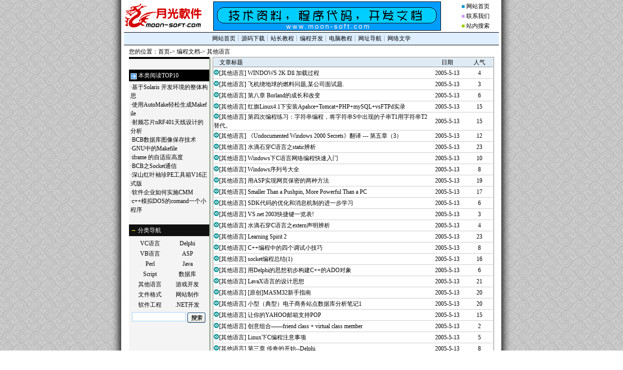

--- FILE ---
content_type: text/html
request_url: https://www.moon-soft.com/doc/9_36.htm
body_size: 3020
content:
<!DOCTYPE html PUBLIC "-//W3C//DTD HTML 4.0 Transitional//EN">
<html>

<head>
<title>月光软件站 - 编程文档 - 其他语言</title>
<meta http-equiv="Content-Type" content="text/html; charset=gb2312">
<meta name="keywords" content="编程文档 - 其他语言,编程,文章,下载">
<meta name="description" content="编程文档 - 其他语言">
</head>

<body>
<center><script type="text/javascript" src="../top.js"></script></center>
<div id="header" align="center">
  <center>
  <table border="0" cellpadding="0" cellspacing="0" style="border-collapse: collapse" width="750">
    <tr>
      <td width="100%">您的位置：<a href="../">首页</a>-> <a href="index.htm">编程文档</A>-> <a href="9_1.htm">其他语言</a></td>
    </tr>
  </table>
  </center>
</div>
<div id="main" align="center">
  <center>
<table border="0" width="750" cellspacing="0" cellpadding="0" style="border-collapse: collapse" bordercolor="#111111">
  <tr>
    <td width="165" valign="top" bgcolor="#F4F4F4">
         <table border="0" cellPadding="0" cellSpacing="0" width="165" style="border-collapse: collapse">
  <tr>
    <td width="100%">

      <table border="0" cellpadding="2" cellspacing="0" style="border-collapse: collapse" width="100%">
        <tr>
          <td width="100%" bgcolor="#000000">
          <p align="center">
          <b><font color="#FFFFFF"></font></b></td>
        </tr>
        <tr>
          <td width="100%"><p align="center">

         </td>
        </tr>
      </table>
      <Br>

      <table border="0" cellpadding="3" cellspacing="0" style="border-collapse: collapse" width="100%">
        <tr>
          <td width="100%" bgcolor="#000000">
          <p>
          <img border="0" src="images/d_1.gif" width="13" height="13" align="absmiddle"><font color="#FFFFFF"> 本类阅读TOP10</font></td>
        </tr>
        <tr>
          <td width="100%">
·<a href="45028.htm">基于Solaris 开发环境的整体构思</a><br>·<a href="45021.htm">使用AutoMake轻松生成Makefile</a><br>·<a href="44980.htm">射频芯片nRF401天线设计的分析</a><br>·<a href="39945.htm">BCB数据库图像保存技术</a><br>·<a href="45020.htm">GNU中的Makefile</a><br>·<a href="45015.htm">iframe 的自适应高度</a><br>·<a href="45016.htm">BCB之Socket通信</a><br>·<a href="43314.htm">深山红叶袖珍PE工具箱V16正式版</a><br>·<a href="45022.htm">软件企业如何实施CMM</a><br>·<a href="51750.htm">c++模拟DOS的comand一个小程序</a><br>
</td>
        </tr>
      </table>
      <Br>
        <table border="0" cellpadding="3" cellspacing="0" style="border-collapse: collapse" width="100%">
        <tr>
          <td width="100%" bgcolor="#111111">
          <font color="#FFFF00">→</font> 
          <font color="#FFFFFF">分类导航</font></td>
        </tr>
        <tr>
          <td width="100%">

		  <table border=0 cellpadding=0 cellspacing=3 width=99%>
<tr align=center><td width='50%'><a href="1_1.htm"><font color="#000000">VC语言</font></a></td><td width='50%'><a href="2_1.htm"><font color="#000000">Delphi</font></a></td></tr><tr align=center><td width='50%'><a href="3_1.htm"><font color="#000000">VB语言</font></a></td><td width='50%'><a href="4_1.htm"><font color="#000000">ASP</font></a></td></tr><tr align=center><td width='50%'><a href="5_1.htm"><font color="#000000">Perl</font></a></td><td width='50%'><a href="6_1.htm"><font color="#000000">Java</font></a></td></tr><tr align=center><td width='50%'><a href="7_1.htm"><font color="#000000">Script</font></a></td><td width='50%'><a href="8_1.htm"><font color="#000000">数据库</font></a></td></tr><tr align=center><td width='50%'><a href="9_1.htm"><font color="#000000">其他语言</font></a></td><td width='50%'><a href="10_1.htm"><font color="#000000">游戏开发</font></a></td></tr><tr align=center><td width='50%'><a href="11_1.htm"><font color="#000000">文件格式</font></a></td><td width='50%'><a href="12_1.htm"><font color="#000000">网站制作</font></a></td></tr><tr align=center><td width='50%'><a href="13_1.htm"><font color="#000000">软件工程</font></a></td><td width='50%'><a href="14_1.htm"><font color="#000000">.NET开发</font></a></td></tr>
		  </table>

		  <table border=0 cellpadding=0 cellspacing=3 width=99%>
		  <tr align=center><td>
		  <form action="search.asp"><input name="k" size="12" style="border: 1px dotted #42a5f7;"> <input src="images/d_search.gif" type="image" value="submit" align="absmiddle" border="0"><input name="type" type="hidden" value="info"></form>
		  </td></tr>
		  </table>
		  <script type="text/javascript" src='/download/ads/js_ads_left.js'></script>

		  </td>
        </tr>
      </table>
  </tr>
  </table>
     </td>
    <td width=8 bgColor=#ffffff  background="images/bg_shadow.gif" valign="top"></td>
    <td width="595" valign="top">
<table border="1" cellpadding="1" cellspacing="0" style="border-collapse: collapse" bordercolor="#808080" width="100%">
        <tr>
          <td width="100%" height="3">
            <table border="0" width="100%" cellspacing="0" cellpadding="0" style="border-collapse: collapse" bordercolor="#111111">
                    <tr bgcolor="#dfebf4">
                      <td width="77%" height="17">
                      <font color="#000000">　</font>文章标题</td>
                      <td width="13%" align="center">
                      日期</td>
                      <td width="10%" align="center">
                      <font color="#000000">人气</font></td>
                    </tr><tr>
    <td width="100%" colspan="3" height="1" bgcolor="#888888"></td>
    </tr>
<tr>
    <td width="100%" colspan="3" height="1"></td>
    </tr>
<tr height="22"><td width="77%"><img border="0" src="images/d_2.gif" width="11" height="11">[<a href="9_1.htm"><font color="#000000">其他语言</font></a></FONT>] <a href="47634.htm">WINDOWS 2K Dll 加载过程</a></td><td width="13%" align="center">2005-5-13</td><td width="10%" align="center">4</td></tr><tr><td width="100%" height="1" bgcolor="#CCCCCC" colspan="3"></td></tr><tr height="22"><td width="77%"><img border="0" src="images/d_2.gif" width="11" height="11">[<a href="9_1.htm"><font color="#000000">其他语言</font></a></FONT>] <a href="47635.htm">飞机绕地球的燃料问题,某公司面试题.</a></td><td width="13%" align="center">2005-5-13</td><td width="10%" align="center">3</td></tr><tr><td width="100%" height="1" bgcolor="#CCCCCC" colspan="3"></td></tr><tr height="22"><td width="77%"><img border="0" src="images/d_2.gif" width="11" height="11">[<a href="9_1.htm"><font color="#000000">其他语言</font></a></FONT>] <a href="47336.htm">第八章 Borland的成长和改变</a></td><td width="13%" align="center">2005-5-13</td><td width="10%" align="center">6</td></tr><tr><td width="100%" height="1" bgcolor="#CCCCCC" colspan="3"></td></tr><tr height="22"><td width="77%"><img border="0" src="images/d_2.gif" width="11" height="11">[<a href="9_1.htm"><font color="#000000">其他语言</font></a></FONT>] <a href="47620.htm">红旗Linux4.1下安装Apahce+Tomcat+PHP+mySQL+vsFTPd实录</a></td><td width="13%" align="center">2005-5-13</td><td width="10%" align="center">15</td></tr><tr><td width="100%" height="1" bgcolor="#CCCCCC" colspan="3"></td></tr><tr height="22"><td width="77%"><img border="0" src="images/d_2.gif" width="11" height="11">[<a href="9_1.htm"><font color="#000000">其他语言</font></a></FONT>] <a href="47328.htm">第四次编程练习：字符串编程，将字符串S中出现的子串T1用字符串T2替代。</a></td><td width="13%" align="center">2005-5-13</td><td width="10%" align="center">15</td></tr><tr><td width="100%" height="1" bgcolor="#CCCCCC" colspan="3"></td></tr><tr height="22"><td width="77%"><img border="0" src="images/d_2.gif" width="11" height="11">[<a href="9_1.htm"><font color="#000000">其他语言</font></a></FONT>] <a href="47189.htm">《Undocumented Windows 2000 Secrets》翻译 --- 第五章（3）</a></td><td width="13%" align="center">2005-5-13</td><td width="10%" align="center">12</td></tr><tr><td width="100%" height="1" bgcolor="#CCCCCC" colspan="3"></td></tr><tr height="22"><td width="77%"><img border="0" src="images/d_2.gif" width="11" height="11">[<a href="9_1.htm"><font color="#000000">其他语言</font></a></FONT>] <a href="47236.htm">水滴石穿C语言之static辨析</a></td><td width="13%" align="center">2005-5-13</td><td width="10%" align="center">23</td></tr><tr><td width="100%" height="1" bgcolor="#CCCCCC" colspan="3"></td></tr><tr height="22"><td width="77%"><img border="0" src="images/d_2.gif" width="11" height="11">[<a href="9_1.htm"><font color="#000000">其他语言</font></a></FONT>] <a href="47235.htm">Windows下C语言网络编程快速入门</a></td><td width="13%" align="center">2005-5-13</td><td width="10%" align="center">10</td></tr><tr><td width="100%" height="1" bgcolor="#CCCCCC" colspan="3"></td></tr><tr height="22"><td width="77%"><img border="0" src="images/d_2.gif" width="11" height="11">[<a href="9_1.htm"><font color="#000000">其他语言</font></a></FONT>] <a href="47215.htm">Windows序列号大全</a></td><td width="13%" align="center">2005-5-13</td><td width="10%" align="center">8</td></tr><tr><td width="100%" height="1" bgcolor="#CCCCCC" colspan="3"></td></tr><tr height="22"><td width="77%"><img border="0" src="images/d_2.gif" width="11" height="11">[<a href="9_1.htm"><font color="#000000">其他语言</font></a></FONT>] <a href="47212.htm">用ASP实现网页保密的两种方法</a></td><td width="13%" align="center">2005-5-13</td><td width="10%" align="center">19</td></tr><tr><td width="100%" height="1" bgcolor="#CCCCCC" colspan="3"></td></tr><tr height="22"><td width="77%"><img border="0" src="images/d_2.gif" width="11" height="11">[<a href="9_1.htm"><font color="#000000">其他语言</font></a></FONT>] <a href="47203.htm">Smaller Than a Pushpin, More Powerful Than a PC</a></td><td width="13%" align="center">2005-5-13</td><td width="10%" align="center">17</td></tr><tr><td width="100%" height="1" bgcolor="#CCCCCC" colspan="3"></td></tr><tr height="22"><td width="77%"><img border="0" src="images/d_2.gif" width="11" height="11">[<a href="9_1.htm"><font color="#000000">其他语言</font></a></FONT>] <a href="47198.htm">SDK代码的优化和消息机制的进一步学习</a></td><td width="13%" align="center">2005-5-13</td><td width="10%" align="center">6</td></tr><tr><td width="100%" height="1" bgcolor="#CCCCCC" colspan="3"></td></tr><tr height="22"><td width="77%"><img border="0" src="images/d_2.gif" width="11" height="11">[<a href="9_1.htm"><font color="#000000">其他语言</font></a></FONT>] <a href="47196.htm">VS.net 2003快捷键一览表!</a></td><td width="13%" align="center">2005-5-13</td><td width="10%" align="center">3</td></tr><tr><td width="100%" height="1" bgcolor="#CCCCCC" colspan="3"></td></tr><tr height="22"><td width="77%"><img border="0" src="images/d_2.gif" width="11" height="11">[<a href="9_1.htm"><font color="#000000">其他语言</font></a></FONT>] <a href="47237.htm">水滴石穿C语言之extern声明辨析</a></td><td width="13%" align="center">2005-5-13</td><td width="10%" align="center">4</td></tr><tr><td width="100%" height="1" bgcolor="#CCCCCC" colspan="3"></td></tr><tr height="22"><td width="77%"><img border="0" src="images/d_2.gif" width="11" height="11">[<a href="9_1.htm"><font color="#000000">其他语言</font></a></FONT>] <a href="47193.htm">Learning Spirit 2</a></td><td width="13%" align="center">2005-5-13</td><td width="10%" align="center">23</td></tr><tr><td width="100%" height="1" bgcolor="#CCCCCC" colspan="3"></td></tr><tr height="22"><td width="77%"><img border="0" src="images/d_2.gif" width="11" height="11">[<a href="9_1.htm"><font color="#000000">其他语言</font></a></FONT>] <a href="47243.htm">C++编程中的四个调试小技巧</a></td><td width="13%" align="center">2005-5-13</td><td width="10%" align="center">8</td></tr><tr><td width="100%" height="1" bgcolor="#CCCCCC" colspan="3"></td></tr><tr height="22"><td width="77%"><img border="0" src="images/d_2.gif" width="11" height="11">[<a href="9_1.htm"><font color="#000000">其他语言</font></a></FONT>] <a href="47186.htm">socket编程总结(1)</a></td><td width="13%" align="center">2005-5-13</td><td width="10%" align="center">16</td></tr><tr><td width="100%" height="1" bgcolor="#CCCCCC" colspan="3"></td></tr><tr height="22"><td width="77%"><img border="0" src="images/d_2.gif" width="11" height="11">[<a href="9_1.htm"><font color="#000000">其他语言</font></a></FONT>] <a href="47180.htm">用Delphi的思想初步构建C++的ADO对象</a></td><td width="13%" align="center">2005-5-13</td><td width="10%" align="center">6</td></tr><tr><td width="100%" height="1" bgcolor="#CCCCCC" colspan="3"></td></tr><tr height="22"><td width="77%"><img border="0" src="images/d_2.gif" width="11" height="11">[<a href="9_1.htm"><font color="#000000">其他语言</font></a></FONT>] <a href="47166.htm">LavaX语言的设计思想</a></td><td width="13%" align="center">2005-5-13</td><td width="10%" align="center">21</td></tr><tr><td width="100%" height="1" bgcolor="#CCCCCC" colspan="3"></td></tr><tr height="22"><td width="77%"><img border="0" src="images/d_2.gif" width="11" height="11">[<a href="9_1.htm"><font color="#000000">其他语言</font></a></FONT>] <a href="47164.htm">[原创]MASM32新手指南</a></td><td width="13%" align="center">2005-5-13</td><td width="10%" align="center">20</td></tr><tr><td width="100%" height="1" bgcolor="#CCCCCC" colspan="3"></td></tr><tr height="22"><td width="77%"><img border="0" src="images/d_2.gif" width="11" height="11">[<a href="9_1.htm"><font color="#000000">其他语言</font></a></FONT>] <a href="47294.htm">小型（典型）电子商务站点数据库分析笔记1</a></td><td width="13%" align="center">2005-5-13</td><td width="10%" align="center">20</td></tr><tr><td width="100%" height="1" bgcolor="#CCCCCC" colspan="3"></td></tr><tr height="22"><td width="77%"><img border="0" src="images/d_2.gif" width="11" height="11">[<a href="9_1.htm"><font color="#000000">其他语言</font></a></FONT>] <a href="47195.htm">让你的YAHOO邮箱支持POP</a></td><td width="13%" align="center">2005-5-13</td><td width="10%" align="center">15</td></tr><tr><td width="100%" height="1" bgcolor="#CCCCCC" colspan="3"></td></tr><tr height="22"><td width="77%"><img border="0" src="images/d_2.gif" width="11" height="11">[<a href="9_1.htm"><font color="#000000">其他语言</font></a></FONT>] <a href="47266.htm">创意组合——friend class + virtual class member</a></td><td width="13%" align="center">2005-5-13</td><td width="10%" align="center">2</td></tr><tr><td width="100%" height="1" bgcolor="#CCCCCC" colspan="3"></td></tr><tr height="22"><td width="77%"><img border="0" src="images/d_2.gif" width="11" height="11">[<a href="9_1.htm"><font color="#000000">其他语言</font></a></FONT>] <a href="47290.htm">Linux下C编程注意事项</a></td><td width="13%" align="center">2005-5-13</td><td width="10%" align="center">5</td></tr><tr><td width="100%" height="1" bgcolor="#CCCCCC" colspan="3"></td></tr><tr height="22"><td width="77%"><img border="0" src="images/d_2.gif" width="11" height="11">[<a href="9_1.htm"><font color="#000000">其他语言</font></a></FONT>] <a href="47287.htm">第三章 传奇的开始--Delphi</a></td><td width="13%" align="center">2005-5-13</td><td width="10%" align="center">8</td></tr><tr><td width="100%" height="1" bgcolor="#CCCCCC" colspan="3"></td></tr><tr height="22"><td width="77%"><img border="0" src="images/d_2.gif" width="11" height="11">[<a href="9_1.htm"><font color="#000000">其他语言</font></a></FONT>] <a href="47286.htm">第二章 C/C++的圣战</a></td><td width="13%" align="center">2005-5-13</td><td width="10%" align="center">22</td></tr><tr><td width="100%" height="1" bgcolor="#CCCCCC" colspan="3"></td></tr><tr height="22"><td width="77%"><img border="0" src="images/d_2.gif" width="11" height="11">[<a href="9_1.htm"><font color="#000000">其他语言</font></a></FONT>] <a href="47283.htm">第一章 Borland的诞生和发展</a></td><td width="13%" align="center">2005-5-13</td><td width="10%" align="center">10</td></tr><tr><td width="100%" height="1" bgcolor="#CCCCCC" colspan="3"></td></tr><tr height="22"><td width="77%"><img border="0" src="images/d_2.gif" width="11" height="11">[<a href="9_1.htm"><font color="#000000">其他语言</font></a></FONT>] <a href="47282.htm">《Borland传奇》目录</a></td><td width="13%" align="center">2005-5-13</td><td width="10%" align="center">5</td></tr><tr><td width="100%" height="1" bgcolor="#CCCCCC" colspan="3"></td></tr><tr height="22"><td width="77%"><img border="0" src="images/d_2.gif" width="11" height="11">[<a href="9_1.htm"><font color="#000000">其他语言</font></a></FONT>] <a href="47281.htm">《Borland传奇》简介</a></td><td width="13%" align="center">2005-5-13</td><td width="10%" align="center">7</td></tr><tr><td width="100%" height="1" bgcolor="#CCCCCC" colspan="3"></td></tr><tr height="22"><td width="77%"><img border="0" src="images/d_2.gif" width="11" height="11">[<a href="9_1.htm"><font color="#000000">其他语言</font></a></FONT>] <a href="47241.htm">水滴石穿C语言之typedef的问题</a></td><td width="13%" align="center">2005-5-13</td><td width="10%" align="center">7</td></tr><tr><td width="100%" height="1" bgcolor="#CCCCCC" colspan="3"></td></tr><table border="0" width="100%" cellspacing="0" cellpadding="0"><tr><td width="15%" colspan="6">页次：<b>36</b>/<b>312</b> 每页<b>30</b> 文章数<b>9352</b>&nbsp;&nbsp;&nbsp;&nbsp;页：  <a href=9_1.htm>[1]</a>  <a href=9_2.htm>[2]</a>  <a href=9_3.htm>[3]</a>  <a href=9_4.htm>[4]</a>  <a href=9_5.htm>[5]</a>  <a href=9_6.htm>[6]</a>  <a href=9_7.htm>[7]</a>  <a href=9_8.htm>[8]</a>  <a href=9_9.htm>[9]</a>  <a href=9_10.htm>[10]</a>  <a href=9_11.htm>[11]</a>  <a href=9_12.htm>[12]</a>  <a href=9_13.htm>[13]</a>  <a href=9_14.htm>[14]</a>  <a href=9_15.htm>[15]</a>  <a href=9_16.htm>[16]</a>  <a href=9_17.htm>[17]</a>  <a href=9_18.htm>[18]</a>  <a href=9_19.htm>[19]</a>  <a href=9_20.htm>[20]</a>  <a href=9_21.htm>[21]</a>  <a href=9_22.htm>[22]</a>  <a href=9_23.htm>[23]</a>  <a href=9_24.htm>[24]</a>  <a href=9_25.htm>[25]</a>  <a href=9_26.htm>[26]</a>  <a href=9_27.htm>[27]</a>  <a href=9_28.htm>[28]</a>  <a href=9_29.htm>[29]</a>  <a href=9_30.htm>[30]</a>  <a href=9_31.htm>[31]</a>  <a href=9_32.htm>[32]</a>  <a href=9_33.htm>[33]</a>  <a href=9_34.htm>[34]</a>  <a href=9_35.htm>[35]</a>  <font color="#FF0000">[36]</font>  <a href=9_37.htm>[37]</a>  <a href=9_38.htm>[38]</a>  <a href=9_39.htm>[39]</a>  <a href=9_40.htm>[40]</a>  <a href=9_41.htm>[41]</a>  <a href=9_42.htm>[42]</a>  <a href=9_43.htm>[43]</a>  <a href=9_44.htm>[44]</a>  <a href=9_45.htm>[45]</a>  <a href=9_46.htm>[46]</a>  <a href=9_47.htm>[47]</a>  <a href=9_48.htm>[48]</a>  <a href=9_49.htm>[49]</a>  <a href=9_50.htm>[50]</a>  <a href=9_51.htm>[51]</a>  <a href=9_52.htm>[52]</a>  <a href=9_53.htm>[53]</a>  <a href=9_54.htm>[54]</a>  <a href=9_55.htm>[55]</a>  <a href=9_56.htm>[56]</a>  <a href=9_57.htm>[57]</a>  <a href=9_58.htm>[58]</a>  <a href=9_59.htm>[59]</a>  <a href=9_60.htm>[60]</a>  <a href=9_61.htm>[61]</a>  <a href=9_62.htm>[62]</a>  <a href=9_63.htm>[63]</a>  <a href=9_64.htm>[64]</a>  <a href=9_65.htm>[65]</a>  <a href=9_66.htm>[66]</a>  <a href=9_67.htm>[67]</a>  <a href=9_68.htm>[68]</a>  <a href=9_69.htm>[69]</a>  <a href=9_70.htm>[70]</a>  <a href=9_71.htm>[71]</a>  <a href=9_72.htm>[72]</a>  <a href=9_73.htm>[73]</a>  <a href=9_74.htm>[74]</a>  <a href=9_75.htm>[75]</a>  <a href=9_76.htm>[76]</a>  <a href=9_77.htm>[77]</a>  <a href=9_78.htm>[78]</a>  <a href=9_79.htm>[79]</a>  <a href=9_80.htm>[80]</a>  <a href=9_81.htm>[81]</a>  <a href=9_82.htm>[82]</a>  <a href=9_83.htm>[83]</a>  <a href=9_84.htm>[84]</a>  <a href=9_85.htm>[85]</a>  <a href=9_86.htm>[86]</a>  <a href=9_87.htm>[87]</a>  <a href=9_88.htm>[88]</a>  <a href=9_89.htm>[89]</a>  <a href=9_90.htm>[90]</a>  <a href=9_91.htm>[91]</a>  <a href=9_92.htm>[92]</a>  <a href=9_93.htm>[93]</a>  <a href=9_94.htm>[94]</a>  <a href=9_95.htm>[95]</a>  <a href=9_96.htm>[96]</a>  <a href=9_97.htm>[97]</a>  <a href=9_98.htm>[98]</a>  <a href=9_99.htm>[99]</a>  <a href=9_100.htm>[100]</a>  <a href=9_101.htm>[101]</a>  <a href=9_102.htm>[102]</a>  <a href=9_103.htm>[103]</a>  <a href=9_104.htm>[104]</a>  <a href=9_105.htm>[105]</a>  <a href=9_106.htm>[106]</a>  <a href=9_107.htm>[107]</a>  <a href=9_108.htm>[108]</a>  <a href=9_109.htm>[109]</a>  <a href=9_110.htm>[110]</a>  <a href=9_111.htm>[111]</a>  <a href=9_112.htm>[112]</a>  <a href=9_113.htm>[113]</a>  <a href=9_114.htm>[114]</a>  <a href=9_115.htm>[115]</a>  <a href=9_116.htm>[116]</a>  <a href=9_117.htm>[117]</a>  <a href=9_118.htm>[118]</a>  <a href=9_119.htm>[119]</a>  <a href=9_120.htm>[120]</a>  <a href=9_121.htm>[121]</a>  <a href=9_122.htm>[122]</a>  <a href=9_123.htm>[123]</a>  <a href=9_124.htm>[124]</a>  <a href=9_125.htm>[125]</a>  <a href=9_126.htm>[126]</a>  <a href=9_127.htm>[127]</a>  <a href=9_128.htm>[128]</a>  <a href=9_129.htm>[129]</a>  <a href=9_130.htm>[130]</a>  <a href=9_131.htm>[131]</a>  <a href=9_132.htm>[132]</a>  <a href=9_133.htm>[133]</a>  <a href=9_134.htm>[134]</a>  <a href=9_135.htm>[135]</a>  <a href=9_136.htm>[136]</a>  <a href=9_137.htm>[137]</a>  <a href=9_138.htm>[138]</a>  <a href=9_139.htm>[139]</a>  <a href=9_140.htm>[140]</a>  <a href=9_141.htm>[141]</a>  <a href=9_142.htm>[142]</a>  <a href=9_143.htm>[143]</a>  <a href=9_144.htm>[144]</a>  <a href=9_145.htm>[145]</a>  <a href=9_146.htm>[146]</a>  <a href=9_147.htm>[147]</a>  <a href=9_148.htm>[148]</a>  <a href=9_149.htm>[149]</a>  <a href=9_150.htm>[150]</a>  <a href=9_151.htm>[151]</a>  <a href=9_152.htm>[152]</a>  <a href=9_153.htm>[153]</a>  <a href=9_154.htm>[154]</a>  <a href=9_155.htm>[155]</a>  <a href=9_156.htm>[156]</a>  <a href=9_157.htm>[157]</a>  <a href=9_158.htm>[158]</a>  <a href=9_159.htm>[159]</a>  <a href=9_160.htm>[160]</a>  <a href=9_161.htm>[161]</a>  <a href=9_162.htm>[162]</a>  <a href=9_163.htm>[163]</a>  <a href=9_164.htm>[164]</a>  <a href=9_165.htm>[165]</a>  <a href=9_166.htm>[166]</a>  <a href=9_167.htm>[167]</a>  <a href=9_168.htm>[168]</a>  <a href=9_169.htm>[169]</a>  <a href=9_170.htm>[170]</a>  <a href=9_171.htm>[171]</a>  <a href=9_172.htm>[172]</a>  <a href=9_173.htm>[173]</a>  <a href=9_174.htm>[174]</a>  <a href=9_175.htm>[175]</a>  <a href=9_176.htm>[176]</a>  <a href=9_177.htm>[177]</a>  <a href=9_178.htm>[178]</a>  <a href=9_179.htm>[179]</a>  <a href=9_180.htm>[180]</a>  <a href=9_181.htm>[181]</a>  <a href=9_182.htm>[182]</a>  <a href=9_183.htm>[183]</a>  <a href=9_184.htm>[184]</a>  <a href=9_185.htm>[185]</a>  <a href=9_186.htm>[186]</a>  <a href=9_187.htm>[187]</a>  <a href=9_188.htm>[188]</a>  <a href=9_189.htm>[189]</a>  <a href=9_190.htm>[190]</a>  <a href=9_191.htm>[191]</a>  <a href=9_192.htm>[192]</a>  <a href=9_193.htm>[193]</a>  <a href=9_194.htm>[194]</a>  <a href=9_195.htm>[195]</a>  <a href=9_196.htm>[196]</a>  <a href=9_197.htm>[197]</a>  <a href=9_198.htm>[198]</a>  <a href=9_199.htm>[199]</a>  <a href=9_200.htm>[200]</a>  <a href=9_201.htm>[201]</a>  <a href=9_202.htm>[202]</a>  <a href=9_203.htm>[203]</a>  <a href=9_204.htm>[204]</a>  <a href=9_205.htm>[205]</a>  <a href=9_206.htm>[206]</a>  <a href=9_207.htm>[207]</a>  <a href=9_208.htm>[208]</a>  <a href=9_209.htm>[209]</a>  <a href=9_210.htm>[210]</a>  <a href=9_211.htm>[211]</a>  <a href=9_212.htm>[212]</a>  <a href=9_213.htm>[213]</a>  <a href=9_214.htm>[214]</a>  <a href=9_215.htm>[215]</a>  <a href=9_216.htm>[216]</a>  <a href=9_217.htm>[217]</a>  <a href=9_218.htm>[218]</a>  <a href=9_219.htm>[219]</a>  <a href=9_220.htm>[220]</a>  <a href=9_221.htm>[221]</a>  <a href=9_222.htm>[222]</a>  <a href=9_223.htm>[223]</a>  <a href=9_224.htm>[224]</a>  <a href=9_225.htm>[225]</a>  <a href=9_226.htm>[226]</a>  <a href=9_227.htm>[227]</a>  <a href=9_228.htm>[228]</a>  <a href=9_229.htm>[229]</a>  <a href=9_230.htm>[230]</a>  <a href=9_231.htm>[231]</a>  <a href=9_232.htm>[232]</a>  <a href=9_233.htm>[233]</a>  <a href=9_234.htm>[234]</a>  <a href=9_235.htm>[235]</a>  <a href=9_236.htm>[236]</a>  <a href=9_237.htm>[237]</a>  <a href=9_238.htm>[238]</a>  <a href=9_239.htm>[239]</a>  <a href=9_240.htm>[240]</a>  <a href=9_241.htm>[241]</a>  <a href=9_242.htm>[242]</a>  <a href=9_243.htm>[243]</a>  <a href=9_244.htm>[244]</a>  <a href=9_245.htm>[245]</a>  <a href=9_246.htm>[246]</a>  <a href=9_247.htm>[247]</a>  <a href=9_248.htm>[248]</a>  <a href=9_249.htm>[249]</a>  <a href=9_250.htm>[250]</a>  <a href=9_251.htm>[251]</a>  <a href=9_252.htm>[252]</a>  <a href=9_253.htm>[253]</a>  <a href=9_254.htm>[254]</a>  <a href=9_255.htm>[255]</a>  <a href=9_256.htm>[256]</a>  <a href=9_257.htm>[257]</a>  <a href=9_258.htm>[258]</a>  <a href=9_259.htm>[259]</a>  <a href=9_260.htm>[260]</a>  <a href=9_261.htm>[261]</a>  <a href=9_262.htm>[262]</a>  <a href=9_263.htm>[263]</a>  <a href=9_264.htm>[264]</a>  <a href=9_265.htm>[265]</a>  <a href=9_266.htm>[266]</a>  <a href=9_267.htm>[267]</a>  <a href=9_268.htm>[268]</a>  <a href=9_269.htm>[269]</a>  <a href=9_270.htm>[270]</a>  <a href=9_271.htm>[271]</a>  <a href=9_272.htm>[272]</a>  <a href=9_273.htm>[273]</a>  <a href=9_274.htm>[274]</a>  <a href=9_275.htm>[275]</a>  <a href=9_276.htm>[276]</a>  <a href=9_277.htm>[277]</a>  <a href=9_278.htm>[278]</a>  <a href=9_279.htm>[279]</a>  <a href=9_280.htm>[280]</a>  <a href=9_281.htm>[281]</a>  <a href=9_282.htm>[282]</a>  <a href=9_283.htm>[283]</a>  <a href=9_284.htm>[284]</a>  <a href=9_285.htm>[285]</a>  <a href=9_286.htm>[286]</a>  <a href=9_287.htm>[287]</a>  <a href=9_288.htm>[288]</a>  <a href=9_289.htm>[289]</a>  <a href=9_290.htm>[290]</a>  <a href=9_291.htm>[291]</a>  <a href=9_292.htm>[292]</a>  <a href=9_293.htm>[293]</a>  <a href=9_294.htm>[294]</a>  <a href=9_295.htm>[295]</a>  <a href=9_296.htm>[296]</a>  <a href=9_297.htm>[297]</a>  <a href=9_298.htm>[298]</a>  <a href=9_299.htm>[299]</a>  <a href=9_300.htm>[300]</a>  <a href=9_301.htm>[301]</a>  <a href=9_302.htm>[302]</a>  <a href=9_303.htm>[303]</a>  <a href=9_304.htm>[304]</a>  <a href=9_305.htm>[305]</a>  <a href=9_306.htm>[306]</a>  <a href=9_307.htm>[307]</a>  <a href=9_308.htm>[308]</a>  <a href=9_309.htm>[309]</a>  <a href=9_310.htm>[310]</a>  <a href=9_311.htm>[311]</a>  <a href=9_312.htm>[312]</a>  </td></tr></table>
  </table>
          </td>
        </tr>
      </table>
</td>
  </tr>
</table>
     </td>
  </tr>
</table>
  </center>
</div>
<center><script type="text/javascript" src="../bottom.js"></script></center>
</body>
</html>

--- FILE ---
content_type: application/javascript
request_url: https://www.moon-soft.com/top.js
body_size: 679
content:
var meta = document.createElement('meta');
meta.setAttribute('name','viewport');
meta.setAttribute('content','width=device-width, initial-scale=1');
document.head.appendChild(meta);

// google adsense
/*
var js = document.createElement('script');
js.setAttribute('data-ad-client', 'ca-pub-8464600688944785');
js.setAttribute('async', true);
js.setAttribute('src', 'https://pagead2.googlesyndication.com/pagead/js/adsbygoogle.js');
document.head.appendChild(js);
*/

var link = document.createElement('link');
link.setAttribute('type', 'text/css');
link.setAttribute('rel', 'stylesheet');
link.setAttribute('href', '/text.css');
document.head.appendChild(link);

var outputhtml = '<center>';
outputhtml = outputhtml + '    <table class="fulltable" cellspacing="0" cellpadding="0">';
outputhtml = outputhtml + '    <tr><td class="fulltable" colspan="3" height="3"></td></tr>';
outputhtml = outputhtml + '      <tr>';
outputhtml = outputhtml + '        <td width="20%" rowspan="3"><a href="/" target="_self"><img src="/images/logo.gif" border="0" width="160" height="60"></a></td>';
outputhtml = outputhtml +'        <td width="67%" rowspan="3" align="center" class="toptable">';
outputhtml = outputhtml +'<a href="/" target="_blank"><img src="/images/banner.gif" border="0" width="468" height="60"></a>';
outputhtml = outputhtml +'        </td>';
outputhtml = outputhtml +'  	  <td width="13%" height="20" align="center"  class="toptable"><font color="#0099cc">■</font> <a href="/" target="_self">网站首页</a></td>';
outputhtml = outputhtml +'      </tr>';
outputhtml = outputhtml +'      <tr>';
outputhtml = outputhtml +'        <td height="20" align="center" class="toptable"><font color="#cc99ff">■</font> <a href="/help/contact.htm" target="_self">联系我们</a></td>';
outputhtml = outputhtml +'      </tr>';
outputhtml = outputhtml +'      <tr>';
outputhtml = outputhtml +'        <td align="center" class="toptable"><font color="#99cc00">■</font> <a href="/search/" target="_self">站内搜索</a></td>';
outputhtml = outputhtml +'      </tr>';
outputhtml = outputhtml +'    <tr><td class="fulltable" colspan="3" height="3"></td></tr>';
outputhtml = outputhtml +'    <tr><td class="fulltable" bgcolor="#000000" colspan="3" height="1"></td></tr>';
outputhtml = outputhtml +'    <tr><td class="fulltable" align="center" colspan="3" height="25" bgcolor="#dfefff"><a href="/" target="_top">网站首页</a>┊<a href="/download/" target="_top">源码下载</a>┊<a href="/download/info/" target="_top">站长教程</a>┊<a href="/doc/" target="_top">编程开发</a>┊<a href="/book/" target="_top">电脑教程</a>┊<a href="/site/" target="_top">网址导航</a>┊<a href="/art/" target="_top">网络文学</a> </td></tr>';
outputhtml = outputhtml +'    <tr><td class="fulltable" bgcolor="#000000" colspan="3" height="1"></td></tr>';
outputhtml = outputhtml +'  </table>';
outputhtml = outputhtml +'</center>';
outputhtml = outputhtml +'<div id="objtop" align="center"> </div>'; //ads
var output = document.createElement('div');
output.innerHTML = outputhtml;
document.body.appendChild(output);

